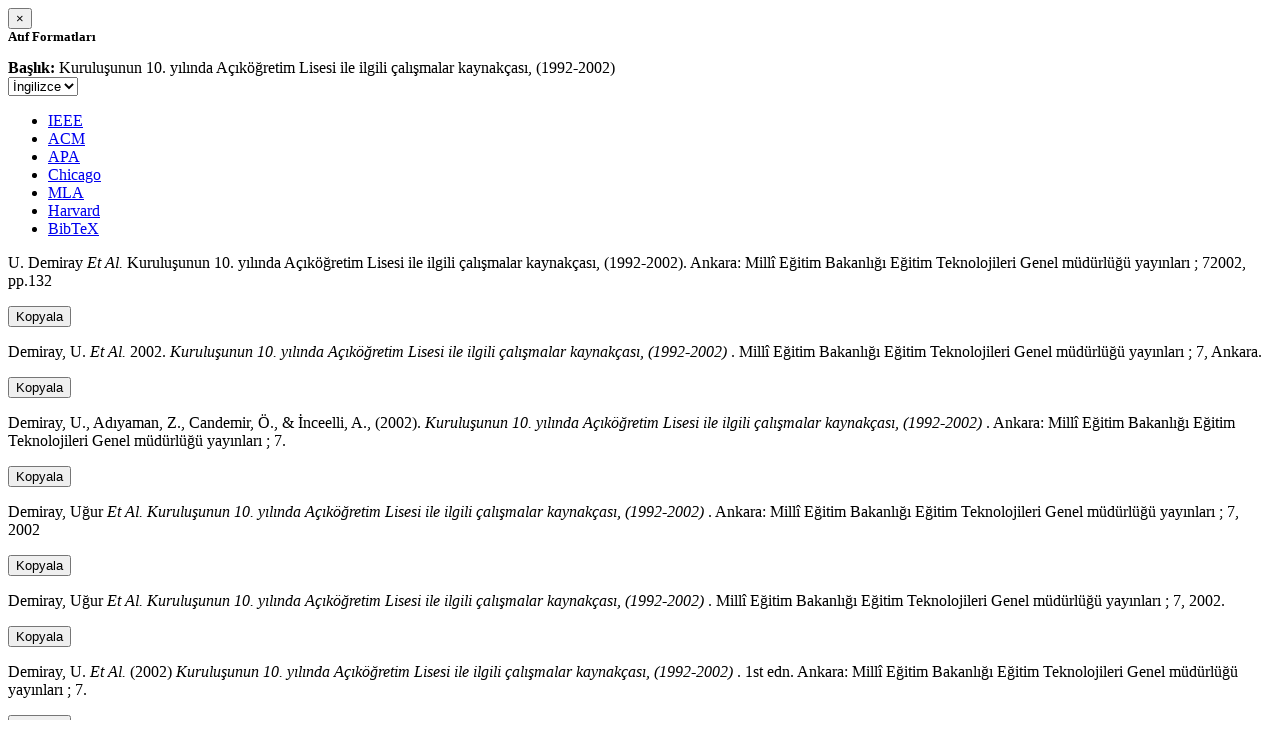

--- FILE ---
content_type: text/html; charset=utf-8
request_url: https://avesis.anadolu.edu.tr/activitycitation/index/1/14ade43f-c72a-4167-ac11-4504945ab56b
body_size: 1902
content:
<link href="/Content/mainpage/css/custom.css" rel="stylesheet" />
<link href="/Content/mainpage/vendor/select2/css/select2.min.css" rel="stylesheet" />
<link href="/Content/mainpage/vendor/select2-bootstrap-theme/select2-bootstrap.min.css" rel="stylesheet" />
<style>
    .citationmodal-body {
        color: black !important;
    }

    .citationmodal-button {
        color: #fff !important;
        background-color: #08c !important;
        border-color: #08c #08c #069 !important;
    }
    .citationmodal-button:hover{
        color:white!important;
    }
</style>
<div class="modal-header">
    <button type="button" class="close" data-dismiss="modal" aria-label="Close">
        <span aria-hidden="true">&times;</span>
    </button>
    <h5 class="modal-title">
        <strong>Atıf Formatları</strong>
    </h5>
</div>
<div class="modal-body citationmodal-body">
    <div class="form-group">
        <div class="col-md-10 col-sm-9 col-xs-10" style="padding-left:0">
            <label><strong>Başlık: </strong> </label>
            <span>Kuruluşunun 10. yılında A&#231;ık&#246;ğretim Lisesi ile ilgili &#231;alışmalar kaynak&#231;ası, (1992-2002)</span>
        </div>
        <div class="col-md-2 col-sm-3 col-xs-2" style="padding-right:0">
            <select class="dropdown pull-right" id="lang-control">
                <option value="Secondary" selected>İngilizce</option>
                <option value="Primary">T&#252;rk&#231;e</option>
            </select>
        </div>
    </div>
    <div id="citation-modal-tabs">
        <ul class="nav nav-tabs">
            <li class="active" style="width:14%">
                <a href="#ieee" data-toggle="tab">IEEE</a>
            </li>
            <li style="width:14%">
                <a href="#acm" data-toggle="tab">ACM</a>
            </li>
            <li style="width:14%">
                <a href="#apa" data-toggle="tab">APA</a>
            </li>
            <li style="width:15%">
                <a href="#chicago" data-toggle="tab">Chicago</a>
            </li>
            <li style="width:14%">
                <a href="#mla" data-toggle="tab">MLA</a>
            </li>
            <li style="width:15%">
                <a href="#harvard" data-toggle="tab">Harvard</a>
            </li>
            <li style="width:14%">
                <a href="#bibtex" data-toggle="tab">BibTeX</a>
            </li>
        </ul>
        <div class="tab-content">
            <div class="tab-pane active" id="ieee">
                <p class="col-md-11 col-sm-11 col-xs-11" id="ieee-content">
                    U.  Demiray <i>Et Al.</i> Kuruluşunun 10. yılında Açıköğretim Lisesi ile ilgili çalışmalar kaynakçası, (1992-2002). Ankara: Millî Eğitim Bakanlığı Eğitim Teknolojileri Genel müdürlüğü yayınları ; 72002, pp.132
                </p>
                <div class="col-md-1 col-sm-1 col-xs-1">
                    <button id="ieee-content-button" class="btn btn-md btn-clipboard" onclick="copyToClipboard('#ieee-content')">Kopyala</button>
                </div>
            </div>
            <div class="tab-pane" id="acm">
                <p class="col-md-11 col-sm-11 col-xs-11" id="acm-content">
                    Demiray, U.  <i>Et Al.</i> 2002.  <i>Kuruluşunun 10. yılında Açıköğretim Lisesi ile ilgili çalışmalar kaynakçası, (1992-2002)</i> . Millî Eğitim Bakanlığı Eğitim Teknolojileri Genel müdürlüğü yayınları ; 7, Ankara.
                </p>
                <div class="col-md-1 col-sm-1 col-xs-1">
                    <button id="acm-content-button" class="btn btn-md btn-clipboard" onclick="copyToClipboard('#acm-content')">Kopyala</button>
                </div>
            </div>
            <div class="tab-pane" id="apa">
                <p class="col-md-11 col-sm-11 col-xs-11" id="apa-content">
                    Demiray, U., Adıyaman, Z., Candemir, Ö.,  & İnceelli, A., (2002).  <i>Kuruluşunun 10. yılında Açıköğretim Lisesi ile ilgili çalışmalar kaynakçası, (1992-2002)</i> . Ankara: Millî Eğitim Bakanlığı Eğitim Teknolojileri Genel müdürlüğü yayınları ; 7.
                </p>
                <div class="col-md-1 col-sm-1 col-xs-1">
                    <button id="apa-content-button"  class="btn btn-md btn-clipboard" onclick="copyToClipboard('#apa-content')">Kopyala</button>
                </div>
            </div>
            <div class="tab-pane" id="chicago">
                <p class="col-md-11 col-sm-11 col-xs-11" id="chicago-content">
                    Demiray, Uğur <i>Et Al.</i>  <i>Kuruluşunun 10. yılında Açıköğretim Lisesi ile ilgili çalışmalar kaynakçası, (1992-2002)</i> . Ankara: Millî Eğitim Bakanlığı Eğitim Teknolojileri Genel müdürlüğü yayınları ; 7, 2002
                </p>
                <div class="col-md-1 col-sm-1 col-xs-1">
                    <button id="chicago-content-button" class="btn btn-md btn-clipboard" onclick="copyToClipboard('#chicago-content')">Kopyala</button>
                </div>
            </div>
            <div class="tab-pane" id="mla">
                <p class="col-md-11 col-sm-11 col-xs-11" id="mla-content">
                    Demiray, Uğur <i>Et Al.</i>  <i>Kuruluşunun 10. yılında Açıköğretim Lisesi ile ilgili çalışmalar kaynakçası, (1992-2002)</i> . Millî Eğitim Bakanlığı Eğitim Teknolojileri Genel müdürlüğü yayınları ; 7, 2002.
                </p>
                <div class="col-md-1 col-sm-1 col-xs-1">
                    <button id="mla-content-button" class="btn btn-md btn-clipboard" onclick="copyToClipboard('#mla-content')">Kopyala</button>
                </div>
            </div>
            <div class="tab-pane" id="harvard">
                <p class="col-md-11 col-sm-11 col-xs-11" id="harvard-content">
                    Demiray, U.  <i>Et Al.</i> (2002)  <i>Kuruluşunun 10. yılında Açıköğretim Lisesi ile ilgili çalışmalar kaynakçası, (1992-2002)</i> . 1st edn. Ankara: Millî Eğitim Bakanlığı Eğitim Teknolojileri Genel müdürlüğü yayınları ; 7.
                </p>
                <div class="col-md-1 col-sm-1 col-xs-1">
                    <button id="harvard-content-button" class="btn btn-md btn-clipboard" onclick="copyToClipboard('#harvard-content')">Kopyala</button>
                </div>
            </div>
            <div class="tab-pane" id="bibtex">
                <p class="col-md-11 col-sm-11 col-xs-11" id="bibtex-content">
                    @book{book, author={Uğur Demiray <i>Et Al.</i> }, title={Kuruluşunun 10. yılında Açıköğretim Lisesi ile ilgili çalışmalar kaynakçası, (1992-2002)}, publisher={Millî Eğitim Bakanlığı Eğitim Teknolojileri Genel müdürlüğü yayınları ; 7}, year={2002} }
                </p>
                <div class="col-md-1 col-sm-1 col-xs-1">
                    <button id="bibtex-content-button" class="btn btn-md btn-clipboard" onclick="copyToClipboard('#bibtex-content')">Kopyala</button>
                </div>
            </div>
        </div>
    </div>
</div>
<div class="modal-footer">
    <button type="button" class="btn btn-close citationmodal-button" data-dismiss="modal">Kapat</button>
</div>
<script src="/Content/backoffice/vendor/select2/js/select2.full.min.js"></script>
<script type="text/javascript">
    $(function () {
        $('#lang-control').change(function () {
            var data = $(this).val();
            if (data == "Primary") {
                $("#ieee-content").html(`U.  Demiray <i>Ve Ark.</i> Kuruluşunun 10. yılında Açıköğretim Lisesi ile ilgili çalışmalar kaynakçası, (1992-2002). Ankara: Millî Eğitim Bakanlığı Eğitim Teknolojileri Genel müdürlüğü yayınları ; 72002, ss.132`);
                $("#acm-content").html(`Demiray, U.  <i>Ve Ark.</i> 2002.  <i>Kuruluşunun 10. yılında Açıköğretim Lisesi ile ilgili çalışmalar kaynakçası, (1992-2002)</i> . Millî Eğitim Bakanlığı Eğitim Teknolojileri Genel müdürlüğü yayınları ; 7, Ankara.`);
                $("#apa-content").html(`Demiray, U., Adıyaman, Z., Candemir, Ö.,  & İnceelli, A., (2002).  <i>Kuruluşunun 10. yılında Açıköğretim Lisesi ile ilgili çalışmalar kaynakçası, (1992-2002)</i> . Ankara: Millî Eğitim Bakanlığı Eğitim Teknolojileri Genel müdürlüğü yayınları ; 7.`);
                $("#mla-content").html(`Demiray, Uğur <i>Ve Ark.</i>  <i>Kuruluşunun 10. yılında Açıköğretim Lisesi ile ilgili çalışmalar kaynakçası, (1992-2002)</i> . Millî Eğitim Bakanlığı Eğitim Teknolojileri Genel müdürlüğü yayınları ; 7, 2002.`);
                $("#harvard-content").html(`Demiray, U.  <i>Ve Ark.</i> (2002)  <i>Kuruluşunun 10. yılında Açıköğretim Lisesi ile ilgili çalışmalar kaynakçası, (1992-2002)</i> . 1. baskı. Ankara: Millî Eğitim Bakanlığı Eğitim Teknolojileri Genel müdürlüğü yayınları ; 7.`);
                $("#chicago-content").html(`Demiray, Uğur <i>Ve Ark.</i>  <i>Kuruluşunun 10. yılında Açıköğretim Lisesi ile ilgili çalışmalar kaynakçası, (1992-2002)</i> . Ankara: Millî Eğitim Bakanlığı Eğitim Teknolojileri Genel müdürlüğü yayınları ; 7, 2002`);
                $("#bibtex-content").html(`@book{book, author={Uğur Demiray <i>Ve Ark.</i> }, title={Kuruluşunun 10. yılında Açıköğretim Lisesi ile ilgili çalışmalar kaynakçası, (1992-2002)}, publisher={Millî Eğitim Bakanlığı Eğitim Teknolojileri Genel müdürlüğü yayınları ; 7}, year={2002} }`);
            }
            else if (data == "Secondary") {
                $("#ieee-content").html(`U.  Demiray <i>Et Al.</i> Kuruluşunun 10. yılında Açıköğretim Lisesi ile ilgili çalışmalar kaynakçası, (1992-2002). Ankara: Millî Eğitim Bakanlığı Eğitim Teknolojileri Genel müdürlüğü yayınları ; 72002, pp.132`);
                $("#acm-content").html(`Demiray, U.  <i>Et Al.</i> 2002.  <i>Kuruluşunun 10. yılında Açıköğretim Lisesi ile ilgili çalışmalar kaynakçası, (1992-2002)</i> . Millî Eğitim Bakanlığı Eğitim Teknolojileri Genel müdürlüğü yayınları ; 7, Ankara.`);
                $("#apa-content").html(`Demiray, U., Adıyaman, Z., Candemir, Ö.,  & İnceelli, A., (2002).  <i>Kuruluşunun 10. yılında Açıköğretim Lisesi ile ilgili çalışmalar kaynakçası, (1992-2002)</i> . Ankara: Millî Eğitim Bakanlığı Eğitim Teknolojileri Genel müdürlüğü yayınları ; 7.`);
                $("#mla-content").html(`Demiray, Uğur <i>Et Al.</i>  <i>Kuruluşunun 10. yılında Açıköğretim Lisesi ile ilgili çalışmalar kaynakçası, (1992-2002)</i> . Millî Eğitim Bakanlığı Eğitim Teknolojileri Genel müdürlüğü yayınları ; 7, 2002.`);
                $("#harvard-content").html(`Demiray, U.  <i>Et Al.</i> (2002)  <i>Kuruluşunun 10. yılında Açıköğretim Lisesi ile ilgili çalışmalar kaynakçası, (1992-2002)</i> . 1st edn. Ankara: Millî Eğitim Bakanlığı Eğitim Teknolojileri Genel müdürlüğü yayınları ; 7.`);
                $("#chicago-content").html(`Demiray, Uğur <i>Et Al.</i>  <i>Kuruluşunun 10. yılında Açıköğretim Lisesi ile ilgili çalışmalar kaynakçası, (1992-2002)</i> . Ankara: Millî Eğitim Bakanlığı Eğitim Teknolojileri Genel müdürlüğü yayınları ; 7, 2002`);
                $("#bibtex-content").html(`@book{book, author={Uğur Demiray <i>Et Al.</i> }, title={Kuruluşunun 10. yılında Açıköğretim Lisesi ile ilgili çalışmalar kaynakçası, (1992-2002)}, publisher={Millî Eğitim Bakanlığı Eğitim Teknolojileri Genel müdürlüğü yayınları ; 7}, year={2002} }`);
            }
        });
    });
    function copyToClipboard(element) {
        var $temp = $("<input>");
        $("body").append($temp);
        $temp.val($(element).text()).select();
        document.execCommand("copy");
        $temp.remove();
        $('.btn-clipboard').removeAttr('data-original-title');
        $(element + '-button').attr('data-original-title', 'İçerik panoya kopyalandı.');
        $(element + '-button').tooltip('show');
    }
</script>